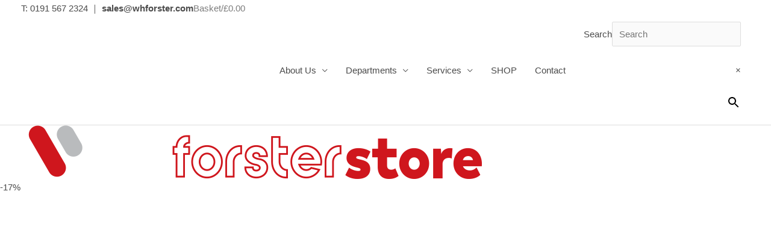

--- FILE ---
content_type: text/html; charset=UTF-8
request_url: https://www.whforster.co.uk/product/replacement-straight-tube-display-2-4m-x-1m/
body_size: 17566
content:
<!DOCTYPE html><html lang="en-GB"><head><meta charset="UTF-8"><meta name="viewport" content="width=device-width, initial-scale=1"><link rel="profile" href="https://gmpg.org/xfn/11"><meta name='robots' content='index, follow, max-image-preview:large, max-snippet:-1, max-video-preview:-1' /><title>WH Forster Replacement Straight Tube Display (2.4M x 1M) - WH Forster Printers</title><meta name="description" content="Custom Printed Flags - Experts in Flag printing we offer bespoke flag solutions to meet your requirements. Printed using dye sublimation for deep rich colours up to 3.1m wide and finished to exact requirements." /><link rel="canonical" href="https://www.whforster.co.uk/product/replacement-straight-tube-display-2-4m-x-1m/" /><meta property="og:locale" content="en_GB" /><meta property="og:type" content="article" /><meta property="og:title" content="Replacement Straight Tube Display (2.4M x 1M)" /><meta property="og:description" content="Custom Printed Flags - Experts in Flag printing we offer bespoke flag solutions to meet your requirements. Printed using dye sublimation for deep rich colours up to 3.1m wide and finished to exact requirements." /><meta property="og:url" content="https://www.whforster.co.uk/product/replacement-straight-tube-display-2-4m-x-1m/" /><meta property="og:site_name" content="WH Forster Printers" /><meta property="article:publisher" content="https://www.facebook.com/whforsterprinters" /><meta property="article:modified_time" content="2022-06-16T00:22:37+00:00" /><meta property="og:image" content="https://www.whforster.co.uk/wp-content/uploads/2022/06/FABRIC-SOCK-1.jpg" /><meta property="og:image:width" content="1000" /><meta property="og:image:height" content="750" /><meta property="og:image:type" content="image/jpeg" /><meta name="twitter:card" content="summary_large_image" /><meta name="twitter:label1" content="Estimated reading time" /><meta name="twitter:data1" content="1 minute" /> <script type="application/ld+json" class="yoast-schema-graph">{"@context":"https://schema.org","@graph":[{"@type":"WebPage","@id":"https://www.whforster.co.uk/product/replacement-straight-tube-display-2-4m-x-1m/","url":"https://www.whforster.co.uk/product/replacement-straight-tube-display-2-4m-x-1m/","name":"WH Forster Replacement Straight Tube Display (2.4M x 1M) - WH Forster Printers","isPartOf":{"@id":"https://www.whforster.co.uk/#website"},"primaryImageOfPage":{"@id":"https://www.whforster.co.uk/product/replacement-straight-tube-display-2-4m-x-1m/#primaryimage"},"image":{"@id":"https://www.whforster.co.uk/product/replacement-straight-tube-display-2-4m-x-1m/#primaryimage"},"thumbnailUrl":"https://www.whforster.co.uk/wp-content/uploads/2022/06/FABRIC-SOCK-1.jpg","datePublished":"2022-06-12T10:20:57+00:00","dateModified":"2022-06-16T00:22:37+00:00","description":"Custom Printed Flags - Experts in Flag printing we offer bespoke flag solutions to meet your requirements. Printed using dye sublimation for deep rich colours up to 3.1m wide and finished to exact requirements.","breadcrumb":{"@id":"https://www.whforster.co.uk/product/replacement-straight-tube-display-2-4m-x-1m/#breadcrumb"},"inLanguage":"en-GB","potentialAction":[{"@type":"ReadAction","target":["https://www.whforster.co.uk/product/replacement-straight-tube-display-2-4m-x-1m/"]}]},{"@type":"ImageObject","inLanguage":"en-GB","@id":"https://www.whforster.co.uk/product/replacement-straight-tube-display-2-4m-x-1m/#primaryimage","url":"https://www.whforster.co.uk/wp-content/uploads/2022/06/FABRIC-SOCK-1.jpg","contentUrl":"https://www.whforster.co.uk/wp-content/uploads/2022/06/FABRIC-SOCK-1.jpg","width":1000,"height":750,"caption":"FABRIC SOCK 1"},{"@type":"BreadcrumbList","@id":"https://www.whforster.co.uk/product/replacement-straight-tube-display-2-4m-x-1m/#breadcrumb","itemListElement":[{"@type":"ListItem","position":1,"name":"Home","item":"https://www.whforster.co.uk/"},{"@type":"ListItem","position":2,"name":"Shop","item":"https://www.whforster.co.uk/shop/"},{"@type":"ListItem","position":3,"name":"Replacement Straight Tube Display (2.4M x 1M)"}]},{"@type":"WebSite","@id":"https://www.whforster.co.uk/#website","url":"https://www.whforster.co.uk/","name":"WH Forster Printers","description":"Large format - Textile - Exhibition - Litho Printing  - Sunderland","publisher":{"@id":"https://www.whforster.co.uk/#organization"},"potentialAction":[{"@type":"SearchAction","target":{"@type":"EntryPoint","urlTemplate":"https://www.whforster.co.uk/?s={search_term_string}"},"query-input":{"@type":"PropertyValueSpecification","valueRequired":true,"valueName":"search_term_string"}}],"inLanguage":"en-GB"},{"@type":"Organization","@id":"https://www.whforster.co.uk/#organization","name":"WH Forster Printers","url":"https://www.whforster.co.uk/","logo":{"@type":"ImageObject","inLanguage":"en-GB","@id":"https://www.whforster.co.uk/#/schema/logo/image/","url":"https://www.whforster.co.uk/wp-content/uploads/2019/10/WHF-100.png","contentUrl":"https://www.whforster.co.uk/wp-content/uploads/2019/10/WHF-100.png","width":646,"height":461,"caption":"WH Forster Printers"},"image":{"@id":"https://www.whforster.co.uk/#/schema/logo/image/"},"sameAs":["https://www.facebook.com/whforsterprinters","https://www.instagram.com/w.h.forsterprinters/"]}]}</script> <link rel='dns-prefetch' href='//fonts.googleapis.com' /><link href='https://fonts.gstatic.com' crossorigin rel='preconnect' /><link rel="alternate" type="application/rss+xml" title="WH Forster Printers &raquo; Feed" href="https://www.whforster.co.uk/feed/" /><link rel="alternate" type="application/rss+xml" title="WH Forster Printers &raquo; Comments Feed" href="https://www.whforster.co.uk/comments/feed/" /><link rel="alternate" type="application/rss+xml" title="WH Forster Printers &raquo; Replacement Straight Tube Display (2.4M x 1M) Comments Feed" href="https://www.whforster.co.uk/product/replacement-straight-tube-display-2-4m-x-1m/feed/" /><link data-optimized="2" rel="stylesheet" href="https://www.whforster.co.uk/wp-content/litespeed/css/d41d8cd98f00b204e9800998ecf8427e.css?ver=2c392" /><!--[if IE]> <script src="https://www.whforster.co.uk/wp-content/themes/astra/assets/js/minified/flexibility.min.js" id="astra-flexibility-js"></script> <script id="astra-flexibility-js-after">flexibility(document.documentElement);</script> <![endif]--> <script src="https://www.whforster.co.uk/wp-includes/js/jquery/jquery.min.js" id="jquery-core-js"></script> <link rel="https://api.w.org/" href="https://www.whforster.co.uk/wp-json/" /><link rel="alternate" title="JSON" type="application/json" href="https://www.whforster.co.uk/wp-json/wp/v2/product/5366" /><link rel="EditURI" type="application/rsd+xml" title="RSD" href="https://www.whforster.co.uk/xmlrpc.php?rsd" /><meta name="generator" content="WordPress 6.8.3" /><meta name="generator" content="WooCommerce 10.4.3" /><link rel='shortlink' href='https://www.whforster.co.uk/?p=5366' /><link rel="alternate" title="oEmbed (JSON)" type="application/json+oembed" href="https://www.whforster.co.uk/wp-json/oembed/1.0/embed?url=https%3A%2F%2Fwww.whforster.co.uk%2Fproduct%2Freplacement-straight-tube-display-2-4m-x-1m%2F" /><link rel="alternate" title="oEmbed (XML)" type="text/xml+oembed" href="https://www.whforster.co.uk/wp-json/oembed/1.0/embed?url=https%3A%2F%2Fwww.whforster.co.uk%2Fproduct%2Freplacement-straight-tube-display-2-4m-x-1m%2F&#038;format=xml" />
 <script src="[data-uri]" defer></script> <noscript><style>.woocommerce-product-gallery{ opacity: 1 !important; }</style></noscript><link rel="icon" href="https://www.whforster.co.uk/wp-content/uploads/2020/06/cropped-wh-web-32x32.jpg" sizes="32x32" /><link rel="icon" href="https://www.whforster.co.uk/wp-content/uploads/2020/06/cropped-wh-web-192x192.jpg" sizes="192x192" /><link rel="apple-touch-icon" href="https://www.whforster.co.uk/wp-content/uploads/2020/06/cropped-wh-web-180x180.jpg" /><meta name="msapplication-TileImage" content="https://www.whforster.co.uk/wp-content/uploads/2020/06/cropped-wh-web-270x270.jpg" /></head><body  class="wp-singular product-template-default single single-product postid-5366 wp-custom-logo wp-theme-astra theme-astra fl-builder-2-10-0-5 fl-themer-1-5-1 fl-no-js woocommerce woocommerce-page woocommerce-no-js fl-theme-builder-singular fl-theme-builder-singular-replacement-straight-tube-display-frame-2-4m-x-1m ast-desktop ast-page-builder-template ast-no-sidebar astra-4.6.12 ast-header-custom-item-inside ast-full-width-primary-header ast-blog-single-style-1 ast-custom-post-type ast-single-post ast-mobile-inherit-site-logo ast-inherit-site-logo-transparent ast-above-mobile-menu-align-stack ast-default-menu-enable ast-default-above-menu-enable ast-default-below-menu-enable above-header-nav-padding-support ast-full-width-layout ast-full-width-header ast-sticky-header-shrink ast-inherit-site-logo-sticky rel-up-columns-4 tablet-rel-up-columns-3 mobile-rel-up-columns-2 ast-normal-title-enabled astra-addon-4.12.1"><a
class="skip-link screen-reader-text"
href="#content"
role="link"
title="Skip to content">
Skip to content</a><div
class="hfeed site" id="page"><header
class="site-header header-main-layout-1 ast-primary-menu-enabled ast-logo-title-inline ast-hide-custom-menu-mobile ast-menu-toggle-icon ast-mobile-header-inline ast-above-header-enabled ast-above-header-section-separated ast-above-header-mobile-stack ast-below-header-mobile-stack" id="masthead" itemtype="https://schema.org/WPHeader" itemscope="itemscope" itemid="#masthead"		><div class="ast-above-header-wrap ast-above-header-1" ><div class="ast-above-header"><div class="ast-container"><div class="ast-flex ast-above-header-section-wrap"><div class="ast-above-header-section ast-above-header-section-1 ast-flex ast-justify-content-flex-start text-html-above-header" ><div class="above-header-user-select user-select"><div class="ast-custom-html">T: 0191 567 2324 ｜ <b>sales@whforster.com</b></div></div></div><div class="ast-above-header-section ast-above-header-section-2 ast-flex ast-justify-content-flex-end woocommerce-above-header" ><div class="ast-site-header-cart ast-menu-cart-with-border  ast-menu-cart-fill ast-menu-cart-has-color"><div class="ast-site-header-cart-li ">
<a href="https://www.whforster.co.uk/basket/" class="cart-container ast-cart-desktop-position- ast-cart-mobile-position- ast-cart-tablet-position-" aria-label="View Shopping Cart, empty"><div class="ast-addon-cart-wrap ast-desktop-cart-position- ast-cart-mobile-position- ast-cart-tablet-position- ">
<span class="ast-woo-header-cart-info-wrap">
Basket/<span class="ast-woo-header-cart-total"><span class="woocommerce-Price-amount amount"><bdi><span class="woocommerce-Price-currencySymbol">&pound;</span>0.00</bdi></span></span>
</span>
<i class="astra-icon ast-icon-shopping-cart "
data-cart-total="0"
></i></div>			</a></div><div class="ast-site-header-cart-data"><div class="widget woocommerce widget_shopping_cart"><div class="widget_shopping_cart_content"></div></div></div></div></div></div></div></div></div><div class="main-header-bar-wrap"><div class="main-header-bar"><div class="ast-container"><div class="ast-flex main-header-container"><div class="site-branding"><div
class="ast-site-identity" itemtype="https://schema.org/Organization" itemscope="itemscope"			>
<span class="site-logo-img"><a href="https://www.whforster.co.uk/" class="custom-logo-link" rel="home"><img data-lazyloaded="1" src="[data-uri]" width="229" height="49" data-src="https://www.whforster.co.uk/wp-content/uploads/2019/11/whf-enviro-logo-229x49.png" class="custom-logo" alt="whf enviro logo" decoding="async" data-srcset="https://www.whforster.co.uk/wp-content/uploads/2019/11/whf-enviro-logo-229x49.png 229w, https://www.whforster.co.uk/wp-content/uploads/2019/11/whf-enviro-logo-300x65.png 300w, https://www.whforster.co.uk/wp-content/uploads/2019/11/whf-enviro-logo.png 500w" data-sizes="(max-width: 229px) 100vw, 229px" /><noscript><img width="229" height="49" src="https://www.whforster.co.uk/wp-content/uploads/2019/11/whf-enviro-logo-229x49.png" class="custom-logo" alt="whf enviro logo" decoding="async" srcset="https://www.whforster.co.uk/wp-content/uploads/2019/11/whf-enviro-logo-229x49.png 229w, https://www.whforster.co.uk/wp-content/uploads/2019/11/whf-enviro-logo-300x65.png 300w, https://www.whforster.co.uk/wp-content/uploads/2019/11/whf-enviro-logo.png 500w" sizes="(max-width: 229px) 100vw, 229px" /></noscript></a></span></div></div><div class="ast-mobile-menu-buttons"><div class="ast-button-wrap">
<button type="button" class="menu-toggle main-header-menu-toggle  ast-mobile-menu-buttons-minimal "  aria-controls='primary-menu' aria-expanded='false'>
<span class="screen-reader-text">Main Menu</span>
<span class="ast-icon icon-menu-bars"><span class="menu-toggle-icon"></span></span>							</button></div></div><div class="ast-main-header-bar-alignment"><div class="main-header-bar-navigation"><nav class="site-navigation ast-flex-grow-1 navigation-accessibility" id="primary-site-navigation" aria-label="Site Navigation" itemtype="https://schema.org/SiteNavigationElement" itemscope="itemscope"><div class="main-navigation"><ul id="primary-menu" class="main-header-menu ast-menu-shadow ast-nav-menu ast-flex ast-justify-content-flex-end  submenu-with-border ast-mega-menu-enabled"><li id="menu-item-33" class="menu-item menu-item-type-post_type menu-item-object-page menu-item-has-children menu-item-33"><a href="https://www.whforster.co.uk/about-us/" class="menu-link"><span class="ast-icon icon-arrow"></span><span class="menu-text">About Us</span><span class="sub-arrow"></span></a><button class="ast-menu-toggle" aria-expanded="false"><span class="screen-reader-text">Menu Toggle</span><span class="ast-icon icon-arrow"></span></button><ul class="sub-menu"><li id="menu-item-1691" class="menu-item menu-item-type-post_type menu-item-object-page menu-item-1691"><a href="https://www.whforster.co.uk/green-policy/" class="menu-link"><span class="ast-icon icon-arrow"></span><span class="menu-text">Green Policy</span></a></li><li id="menu-item-2815" class="menu-item menu-item-type-post_type menu-item-object-page menu-item-2815"><a href="https://www.whforster.co.uk/uploader/" class="menu-link"><span class="ast-icon icon-arrow"></span><span class="menu-text">Upload Portal</span></a></li></ul></li><li id="menu-item-1588" class="menu-item menu-item-type-custom menu-item-object-custom menu-item-has-children menu-item-1588"><a href="#" class="menu-link"><span class="ast-icon icon-arrow"></span><span class="menu-text">Departments</span><span class="sub-arrow"></span></a><button class="ast-menu-toggle" aria-expanded="false"><span class="screen-reader-text">Menu Toggle</span><span class="ast-icon icon-arrow"></span></button><ul class="sub-menu"><li id="menu-item-1600" class="menu-item menu-item-type-post_type menu-item-object-page menu-item-1600"><a href="https://www.whforster.co.uk/large-format-uk/" class="menu-link"><span class="ast-icon icon-arrow"></span><span class="menu-text">Large Format UK</span></a></li></ul></li><li id="menu-item-966" class="menu-item menu-item-type-custom menu-item-object-custom menu-item-has-children menu-item-966"><a href="#" class="menu-link"><span class="ast-icon icon-arrow"></span><span class="menu-text">Services</span><span class="sub-arrow"></span></a><button class="ast-menu-toggle" aria-expanded="false"><span class="screen-reader-text">Menu Toggle</span><span class="ast-icon icon-arrow"></span></button><ul class="sub-menu"><li id="menu-item-1584" class="menu-item menu-item-type-post_type menu-item-object-page menu-item-1584"><a href="https://www.whforster.co.uk/digital-printing/" class="menu-link"><span class="ast-icon icon-arrow"></span><span class="menu-text">Digital Printing</span></a></li><li id="menu-item-1589" class="menu-item menu-item-type-post_type menu-item-object-page menu-item-1589"><a href="https://www.whforster.co.uk/large-format-digital-printing/" class="menu-link"><span class="ast-icon icon-arrow"></span><span class="menu-text">Large Format Printing</span></a></li><li id="menu-item-965" class="menu-item menu-item-type-post_type menu-item-object-page menu-item-965"><a href="https://www.whforster.co.uk/litho-printing/" class="menu-link"><span class="ast-icon icon-arrow"></span><span class="menu-text">Litho Printing</span></a></li><li id="menu-item-2077" class="menu-item menu-item-type-post_type menu-item-object-page menu-item-2077"><a href="https://www.whforster.co.uk/print-finishing/" class="menu-link"><span class="ast-icon icon-arrow"></span><span class="menu-text">Print Finishing</span></a></li><li id="menu-item-1552" class="menu-item menu-item-type-post_type menu-item-object-page menu-item-1552"><a href="https://www.whforster.co.uk/textile-printing/" class="menu-link"><span class="ast-icon icon-arrow"></span><span class="menu-text">Textile Printing</span></a></li><li id="menu-item-5879" class="menu-item menu-item-type-post_type menu-item-object-page menu-item-5879"><a href="https://www.whforster.co.uk/heras-fence-covers/" class="menu-link"><span class="ast-icon icon-arrow"></span><span class="menu-text">Heras Fence Covers</span></a></li><li id="menu-item-1592" class="menu-item menu-item-type-post_type menu-item-object-page menu-item-1592"><a href="https://www.whforster.co.uk/screen-printing/" class="menu-link"><span class="ast-icon icon-arrow"></span><span class="menu-text">Screen Printing</span></a></li><li id="menu-item-2289" class="menu-item menu-item-type-custom menu-item-object-custom menu-item-has-children menu-item-2289"><a href="#" class="menu-link"><span class="ast-icon icon-arrow"></span><span class="menu-text">Social Distance</span><span class="astra-mm-highlight-label">SIGNAGE</span></a><button class="ast-menu-toggle" aria-expanded="false"><span class="screen-reader-text">Menu Toggle</span><span class="ast-icon icon-arrow"></span></button><ul class="sub-menu"><li id="menu-item-2287" class="menu-item menu-item-type-post_type menu-item-object-page menu-item-2287"><a href="https://www.whforster.co.uk/social-distance-signage/" class="menu-link"><span class="ast-icon icon-arrow"></span><span class="menu-text">Business Signage</span></a></li><li id="menu-item-2288" class="menu-item menu-item-type-post_type menu-item-object-page menu-item-2288"><a href="https://www.whforster.co.uk/social-distancing-signage-education/" class="menu-link"><span class="ast-icon icon-arrow"></span><span class="menu-text">Education Signage</span></a></li></ul></li></ul></li><li id="menu-item-5637" class="menu-item menu-item-type-post_type menu-item-object-page current_page_parent menu-item-5637"><a href="https://www.whforster.co.uk/shop/" class="menu-link"><span class="ast-icon icon-arrow"></span><span class="menu-text">SHOP</span><span class="sub-arrow"></span></a></li><li id="menu-item-37" class="menu-item menu-item-type-post_type menu-item-object-page menu-item-37"><a href="https://www.whforster.co.uk/contact/" class="menu-link"><span class="ast-icon icon-arrow"></span><span class="menu-text">Contact</span><span class="sub-arrow"></span></a></li><li class="ast-masthead-custom-menu-items text-html-custom-menu-item"><div class="ast-custom-html"><div class="aws-container" data-url="/?wc-ajax=aws_action" data-siteurl="https://www.whforster.co.uk" data-lang="" data-show-loader="true" data-show-more="true" data-show-page="true" data-ajax-search="true" data-show-clear="true" data-mobile-screen="false" data-use-analytics="true" data-min-chars="1" data-buttons-order="3" data-timeout="300" data-is-mobile="false" data-page-id="5366" data-tax="" ><form class="aws-search-form" action="https://www.whforster.co.uk/" method="get" role="search" ><div class="aws-wrapper"><label class="aws-search-label" for="6971de24912e7">Search</label><input type="search" name="s" id="6971de24912e7" value="" class="aws-search-field" placeholder="Search" autocomplete="off" /><input type="hidden" name="post_type" value="product"><input type="hidden" name="type_aws" value="true"><div class="aws-search-clear"><span>×</span></div><div class="aws-loader"></div></div><div class="aws-search-btn aws-form-btn"><span class="aws-search-btn_icon"><svg focusable="false" xmlns="http://www.w3.org/2000/svg" viewBox="0 0 24 24" width="24px"><path d="M15.5 14h-.79l-.28-.27C15.41 12.59 16 11.11 16 9.5 16 5.91 13.09 3 9.5 3S3 5.91 3 9.5 5.91 16 9.5 16c1.61 0 3.09-.59 4.23-1.57l.27.28v.79l5 4.99L20.49 19l-4.99-5zm-6 0C7.01 14 5 11.99 5 9.5S7.01 5 9.5 5 14 7.01 14 9.5 11.99 14 9.5 14z"></path></svg></span></div></form></div></div></li></ul></div></nav></div></div></div></div></div></div></header><div id="content" class="site-content"><div class="ast-container"><div class="woocommerce-notices-wrapper"></div><div id="primary" class="content-area primary"><div class="fl-builder-content fl-builder-content-5371 fl-builder-global-templates-locked ast-article-single ast-woo-product-no-review desktop-align-center tablet-align-center mobile-align-center ast-product-gallery-layout-horizontal ast-product-tabs-layout-vertical product type-product post-5366 status-publish first instock product_cat-textile-printing product_cat-whforster-products product_tag-printed-graphics product_tag-replacement-straight-tube-display product_tag-straight-tube-display has-post-thumbnail sale taxable shipping-taxable purchasable product-type-simple" data-post-id="5371"><div class="fl-row fl-row-full-width fl-row-bg-photo fl-node-7gk2mr18i3hp fl-row-default-height fl-row-align-center" data-node="7gk2mr18i3hp"><div class="fl-row-content-wrap"><div class="uabb-row-separator uabb-top-row-separator" ></div><div class="fl-row-content fl-row-fixed-width fl-node-content"><div class="fl-col-group fl-node-qm69v0cbautr" data-node="qm69v0cbautr"><div class="fl-col fl-node-4pbau83yt9js fl-col-bg-color fl-col-has-cols" data-node="4pbau83yt9js"><div class="fl-col-content fl-node-content"><div class="fl-col-group fl-node-jwbikphx36d9 fl-col-group-nested" data-node="jwbikphx36d9"><div class="fl-col fl-node-9prhcqlb4nyt fl-col-bg-color" data-node="9prhcqlb4nyt"><div class="fl-col-content fl-node-content"><div class="fl-module fl-module-photo fl-node-cjgson3f01xv" data-node="cjgson3f01xv"><div class="fl-module-content fl-node-content"><div role="figure" class="fl-photo fl-photo-align-center" itemscope itemtype="https://schema.org/ImageObject"><div class="fl-photo-content fl-photo-img-png">
<img data-lazyloaded="1" src="[data-uri]" decoding="async" class="fl-photo-img wp-image-2637 size-full" data-src="https://www.whforster.co.uk/wp-content/uploads/2020/07/whforsterstore.png" alt="whforsterstore" height="89" width="800" title="whforsterstore"  itemprop="image" data-srcset="https://www.whforster.co.uk/wp-content/uploads/2020/07/whforsterstore.png 800w, https://www.whforster.co.uk/wp-content/uploads/2020/07/whforsterstore-600x67.png 600w, https://www.whforster.co.uk/wp-content/uploads/2020/07/whforsterstore-300x33.png 300w, https://www.whforster.co.uk/wp-content/uploads/2020/07/whforsterstore-768x85.png 768w" data-sizes="(max-width: 800px) 100vw, 800px" /><noscript><img decoding="async" class="fl-photo-img wp-image-2637 size-full" src="https://www.whforster.co.uk/wp-content/uploads/2020/07/whforsterstore.png" alt="whforsterstore" height="89" width="800" title="whforsterstore"  itemprop="image" srcset="https://www.whforster.co.uk/wp-content/uploads/2020/07/whforsterstore.png 800w, https://www.whforster.co.uk/wp-content/uploads/2020/07/whforsterstore-600x67.png 600w, https://www.whforster.co.uk/wp-content/uploads/2020/07/whforsterstore-300x33.png 300w, https://www.whforster.co.uk/wp-content/uploads/2020/07/whforsterstore-768x85.png 768w" sizes="(max-width: 800px) 100vw, 800px" /></noscript></div></div></div></div></div></div></div></div></div></div></div></div></div><div class="fl-row fl-row-full-width fl-row-bg-none fl-node-gykx4h28u56j fl-row-default-height fl-row-align-center" data-node="gykx4h28u56j"><div class="fl-row-content-wrap"><div class="uabb-row-separator uabb-top-row-separator" ></div><div class="fl-row-content fl-row-fixed-width fl-node-content"><div class="fl-col-group fl-node-kjuds6faz2my" data-node="kjuds6faz2my"><div class="fl-col fl-node-nku1l0fh69te fl-col-bg-color fl-col-has-cols" data-node="nku1l0fh69te"><div class="fl-col-content fl-node-content"><div class="fl-col-group fl-node-mxjh4dt7p02v fl-col-group-nested" data-node="mxjh4dt7p02v"><div class="fl-col fl-node-8pezid5avt1r fl-col-bg-color fl-col-small" data-node="8pezid5avt1r"><div class="fl-col-content fl-node-content"><div class="fl-module fl-module-fl-woo-product-images fl-node-c5ybao6ujrhd" data-node="c5ybao6ujrhd"><div class="fl-module-content fl-node-content">
<span  class="onsale circle" data-sale="[]" data-notification="sale-percentage" data-sale-per-text="-[value]%">-17%</span><div class="woocommerce-product-gallery woocommerce-product-gallery--with-images woocommerce-product-gallery--columns-4 images" data-columns="4" style="opacity: 0; transition: opacity .25s ease-in-out;"><div class="woocommerce-product-gallery__wrapper"><div data-thumb="https://www.whforster.co.uk/wp-content/uploads/2022/06/FABRIC-SOCK-1-100x100.jpg" data-thumb-alt="FABRIC SOCK 1" data-thumb-srcset="https://www.whforster.co.uk/wp-content/uploads/2022/06/FABRIC-SOCK-1-100x100.jpg 100w, https://www.whforster.co.uk/wp-content/uploads/2022/06/FABRIC-SOCK-1-150x150.jpg 150w, https://www.whforster.co.uk/wp-content/uploads/2022/06/FABRIC-SOCK-1-300x300.jpg 300w"  data-thumb-sizes="(max-width: 100px) 100vw, 100px" class="woocommerce-product-gallery__image"><a href="https://www.whforster.co.uk/wp-content/uploads/2022/06/FABRIC-SOCK-1.jpg"><img width="600" height="450" src="https://www.whforster.co.uk/wp-content/uploads/2022/06/FABRIC-SOCK-1-600x450.jpg" class="wp-post-image" alt="FABRIC SOCK 1" data-caption="FABRIC SOCK 1" data-src="https://www.whforster.co.uk/wp-content/uploads/2022/06/FABRIC-SOCK-1.jpg" data-large_image="https://www.whforster.co.uk/wp-content/uploads/2022/06/FABRIC-SOCK-1.jpg" data-large_image_width="1000" data-large_image_height="750" decoding="async" srcset="https://www.whforster.co.uk/wp-content/uploads/2022/06/FABRIC-SOCK-1-600x450.jpg 600w, https://www.whforster.co.uk/wp-content/uploads/2022/06/FABRIC-SOCK-1-300x225.jpg 300w, https://www.whforster.co.uk/wp-content/uploads/2022/06/FABRIC-SOCK-1-768x576.jpg 768w, https://www.whforster.co.uk/wp-content/uploads/2022/06/FABRIC-SOCK-1.jpg 1000w" sizes="(max-width: 600px) 100vw, 600px" /></a></div><div data-thumb="https://www.whforster.co.uk/wp-content/uploads/2022/06/FABRIC-WALL-8-1-100x100.jpg" data-thumb-alt="FABRIC WALL 8 1" data-thumb-srcset="https://www.whforster.co.uk/wp-content/uploads/2022/06/FABRIC-WALL-8-1-100x100.jpg 100w, https://www.whforster.co.uk/wp-content/uploads/2022/06/FABRIC-WALL-8-1-150x150.jpg 150w, https://www.whforster.co.uk/wp-content/uploads/2022/06/FABRIC-WALL-8-1-300x300.jpg 300w"  data-thumb-sizes="(max-width: 100px) 100vw, 100px" class="woocommerce-product-gallery__image"><a href="https://www.whforster.co.uk/wp-content/uploads/2022/06/FABRIC-WALL-8-1.jpg"><img width="600" height="450" src="https://www.whforster.co.uk/wp-content/uploads/2022/06/FABRIC-WALL-8-1-600x450.jpg" class="" alt="FABRIC WALL 8 1" data-caption="FABRIC WALL 8 1" data-src="https://www.whforster.co.uk/wp-content/uploads/2022/06/FABRIC-WALL-8-1.jpg" data-large_image="https://www.whforster.co.uk/wp-content/uploads/2022/06/FABRIC-WALL-8-1.jpg" data-large_image_width="1000" data-large_image_height="750" decoding="async" srcset="https://www.whforster.co.uk/wp-content/uploads/2022/06/FABRIC-WALL-8-1-600x450.jpg 600w, https://www.whforster.co.uk/wp-content/uploads/2022/06/FABRIC-WALL-8-1-300x225.jpg 300w, https://www.whforster.co.uk/wp-content/uploads/2022/06/FABRIC-WALL-8-1-768x576.jpg 768w, https://www.whforster.co.uk/wp-content/uploads/2022/06/FABRIC-WALL-8-1.jpg 1000w" sizes="(max-width: 600px) 100vw, 600px" /></a></div><div data-thumb="https://www.whforster.co.uk/wp-content/uploads/2022/06/FABRIC-SOCK-1-100x100.jpg" data-thumb-alt="FABRIC SOCK 1" data-thumb-srcset="https://www.whforster.co.uk/wp-content/uploads/2022/06/FABRIC-SOCK-1-100x100.jpg 100w, https://www.whforster.co.uk/wp-content/uploads/2022/06/FABRIC-SOCK-1-150x150.jpg 150w, https://www.whforster.co.uk/wp-content/uploads/2022/06/FABRIC-SOCK-1-300x300.jpg 300w"  data-thumb-sizes="(max-width: 100px) 100vw, 100px" class="woocommerce-product-gallery__image"><a href="https://www.whforster.co.uk/wp-content/uploads/2022/06/FABRIC-SOCK-1.jpg"><img width="600" height="450" src="https://www.whforster.co.uk/wp-content/uploads/2022/06/FABRIC-SOCK-1-600x450.jpg" class="" alt="FABRIC SOCK 1" data-caption="FABRIC SOCK 1" data-src="https://www.whforster.co.uk/wp-content/uploads/2022/06/FABRIC-SOCK-1.jpg" data-large_image="https://www.whforster.co.uk/wp-content/uploads/2022/06/FABRIC-SOCK-1.jpg" data-large_image_width="1000" data-large_image_height="750" decoding="async" srcset="https://www.whforster.co.uk/wp-content/uploads/2022/06/FABRIC-SOCK-1-600x450.jpg 600w, https://www.whforster.co.uk/wp-content/uploads/2022/06/FABRIC-SOCK-1-300x225.jpg 300w, https://www.whforster.co.uk/wp-content/uploads/2022/06/FABRIC-SOCK-1-768x576.jpg 768w, https://www.whforster.co.uk/wp-content/uploads/2022/06/FABRIC-SOCK-1.jpg 1000w" sizes="(max-width: 600px) 100vw, 600px" /></a></div><div data-thumb="https://www.whforster.co.uk/wp-content/uploads/2022/06/FABRIC-WALL-01-1-100x100.jpg" data-thumb-alt="FABRIC WALL 01 1" data-thumb-srcset="https://www.whforster.co.uk/wp-content/uploads/2022/06/FABRIC-WALL-01-1-100x100.jpg 100w, https://www.whforster.co.uk/wp-content/uploads/2022/06/FABRIC-WALL-01-1-150x150.jpg 150w, https://www.whforster.co.uk/wp-content/uploads/2022/06/FABRIC-WALL-01-1-300x300.jpg 300w"  data-thumb-sizes="(max-width: 100px) 100vw, 100px" class="woocommerce-product-gallery__image"><a href="https://www.whforster.co.uk/wp-content/uploads/2022/06/FABRIC-WALL-01-1.jpg"><img width="600" height="450" src="https://www.whforster.co.uk/wp-content/uploads/2022/06/FABRIC-WALL-01-1-600x450.jpg" class="" alt="FABRIC WALL 01 1" data-caption="FABRIC WALL 01 1" data-src="https://www.whforster.co.uk/wp-content/uploads/2022/06/FABRIC-WALL-01-1.jpg" data-large_image="https://www.whforster.co.uk/wp-content/uploads/2022/06/FABRIC-WALL-01-1.jpg" data-large_image_width="1000" data-large_image_height="750" decoding="async" srcset="https://www.whforster.co.uk/wp-content/uploads/2022/06/FABRIC-WALL-01-1-600x450.jpg 600w, https://www.whforster.co.uk/wp-content/uploads/2022/06/FABRIC-WALL-01-1-300x225.jpg 300w, https://www.whforster.co.uk/wp-content/uploads/2022/06/FABRIC-WALL-01-1-768x576.jpg 768w, https://www.whforster.co.uk/wp-content/uploads/2022/06/FABRIC-WALL-01-1.jpg 1000w" sizes="(max-width: 600px) 100vw, 600px" /></a></div></div></div></div></div></div></div><div class="fl-col fl-node-127ikcasbg9p fl-col-bg-color fl-col-small" data-node="127ikcasbg9p"><div class="fl-col-content fl-node-content"><div class="fl-module fl-module-heading fl-node-ps5vu1obhzm0" data-node="ps5vu1obhzm0"><div class="fl-module-content fl-node-content"><h2 class="fl-heading">
<span class="fl-heading-text">Replacement Straight Tube Display Frame (2.4M x 1M)</span></h2></div></div><div class="fl-module fl-module-separator fl-node-2wmx5lvbrhnp" data-node="2wmx5lvbrhnp"><div class="fl-module-content fl-node-content"><div class="fl-separator"></div></div></div><div class="fl-module fl-module-rich-text fl-node-m93zyw0qljxo" data-node="m93zyw0qljxo"><div class="fl-module-content fl-node-content"><div class="fl-rich-text"><p><strong>“A simple yet elegant straight wall fabric display zipped tight to look great” </strong></p><p>Our most popular high impact fabric tube display.Available in multiple sizes, with max height of 2.28m. Taught display graphic for a sharp image, and rounded poles. Double sided as standard.The graphic material slides easily onto the frame, stretching out any creases and providing a stylish look and</p></div></div></div><div class="fl-module fl-module-fl-woo-product-price fl-node-u762notrqdjw" data-node="u762notrqdjw"><div class="fl-module-content fl-node-content"><p class="price"><del aria-hidden="true"><span class="woocommerce-Price-amount amount"><bdi><span class="woocommerce-Price-currencySymbol">&pound;</span>75.00</bdi></span></del> <span class="screen-reader-text">Original price was: &pound;75.00.</span><ins aria-hidden="true"><span class="woocommerce-Price-amount amount"><bdi><span class="woocommerce-Price-currencySymbol">&pound;</span>62.00</bdi></span></ins><span class="screen-reader-text">Current price is: &pound;62.00.</span> <small class="woocommerce-price-suffix">(Not Inc. VAT)</small></p></div></div><div class="fl-module fl-module-photo fl-node-zfyhi6joa390" data-node="zfyhi6joa390"><div class="fl-module-content fl-node-content"><div role="figure" class="fl-photo fl-photo-align-left" itemscope itemtype="https://schema.org/ImageObject"><div class="fl-photo-content fl-photo-img-png">
<img data-lazyloaded="1" src="[data-uri]" decoding="async" class="fl-photo-img wp-image-5463 size-full" data-src="https://www.whforster.co.uk/wp-content/uploads/2022/06/dpduk-logo-large-1.png" alt="dpduk logo large 1" height="288" width="1200" title="dpduk logo large 1"  itemprop="image" data-srcset="https://www.whforster.co.uk/wp-content/uploads/2022/06/dpduk-logo-large-1.png 1200w, https://www.whforster.co.uk/wp-content/uploads/2022/06/dpduk-logo-large-1-600x144.png 600w, https://www.whforster.co.uk/wp-content/uploads/2022/06/dpduk-logo-large-1-300x72.png 300w, https://www.whforster.co.uk/wp-content/uploads/2022/06/dpduk-logo-large-1-1024x246.png 1024w, https://www.whforster.co.uk/wp-content/uploads/2022/06/dpduk-logo-large-1-768x184.png 768w" data-sizes="(max-width: 1200px) 100vw, 1200px" /><noscript><img decoding="async" class="fl-photo-img wp-image-5463 size-full" src="https://www.whforster.co.uk/wp-content/uploads/2022/06/dpduk-logo-large-1.png" alt="dpduk logo large 1" height="288" width="1200" title="dpduk logo large 1"  itemprop="image" srcset="https://www.whforster.co.uk/wp-content/uploads/2022/06/dpduk-logo-large-1.png 1200w, https://www.whforster.co.uk/wp-content/uploads/2022/06/dpduk-logo-large-1-600x144.png 600w, https://www.whforster.co.uk/wp-content/uploads/2022/06/dpduk-logo-large-1-300x72.png 300w, https://www.whforster.co.uk/wp-content/uploads/2022/06/dpduk-logo-large-1-1024x246.png 1024w, https://www.whforster.co.uk/wp-content/uploads/2022/06/dpduk-logo-large-1-768x184.png 768w" sizes="(max-width: 1200px) 100vw, 1200px" /></noscript></div></div></div></div><div class="fl-module fl-module-separator fl-node-q7lygxf68hu5" data-node="q7lygxf68hu5"><div class="fl-module-content fl-node-content"><div class="fl-separator"></div></div></div><div class="fl-module fl-module-pp-table fl-node-1r9i6ynlvm7u" data-node="1r9i6ynlvm7u"><div class="fl-module-content fl-node-content"><div class="pp-table-wrap"><table class="pp-table-1r9i6ynlvm7u pp-table-content tablesaw"  data-tablesaw-minimap><thead><tr><th id="pp-table-col-1" class="pp-table-col" scope="col" data-tablesaw-sortable-col>					<span class="pp-table-header-inner">
<span class="pp-table-header-text">1-5</span>					</span></th><th id="pp-table-col-2" class="pp-table-col" scope="col" data-tablesaw-sortable-col>					<span class="pp-table-header-inner">
<span class="pp-table-header-text">5+</span>					</span></th><th id="pp-table-col-3" class="pp-table-col" scope="col" data-tablesaw-sortable-col>					<span class="pp-table-header-inner">
<span class="pp-table-header-text">20+</span>					</span></th></tr></thead><tbody><tr class="pp-table-row" data-row-index="1"><td>£62</td><td>£60</td><td>£58</td></tr></tbody></table></div></div></div><div class="fl-module fl-module-fl-woo-cart-button fl-node-fdoitekxvj81" data-node="fdoitekxvj81"><div class="fl-module-content fl-node-content"><p class="ast-stock-detail">
<span class="ast-stock-avail">Availability:</span>
<span class="stock in-stock">100 in stock (can be backordered)</span></p><form class="cart" action="https://www.whforster.co.uk/product/replacement-straight-tube-display-2-4m-x-1m/" method="post" enctype='multipart/form-data'><div class="quantity">
<label class="screen-reader-text" for="quantity_6971de24a6942">Replacement Straight Tube Display (2.4M x 1M) quantity</label>
<input
type="number"
id="quantity_6971de24a6942"
class="input-text qty text"
name="quantity"
value="1"
aria-label="Product quantity"
min="1"
max="1000"
step="1"
placeholder=""
inputmode="numeric"
autocomplete="off"
/></div><button type="submit" name="add-to-cart" value="5366" class="single_add_to_cart_button button alt">Add to basket</button></form><div id="wc-stripe-express-checkout-element" style="margin-top: 1em;clear:both;display:none;"></div>
<wc-order-attribution-inputs id="wc-stripe-express-checkout__order-attribution-inputs"></wc-order-attribution-inputs></div></div></div></div></div></div></div></div><div class="fl-col-group fl-node-vn36pmhjqox9" data-node="vn36pmhjqox9"><div class="fl-col fl-node-mrpz8bug20oa fl-col-bg-color" data-node="mrpz8bug20oa"><div class="fl-col-content fl-node-content"><div class="fl-module fl-module-fl-woo-product-meta fl-node-e6tib45xulzp" data-node="e6tib45xulzp"><div class="fl-module-content fl-node-content"><div class="product_meta">
<span class="sku_wrapper">SKU: <span class="sku">TW1-T001</span></span>
<span class="posted_in">Categories: <a href="https://www.whforster.co.uk/product-category/textile-printing/" rel="tag">Textile Printing</a>, <a href="https://www.whforster.co.uk/product-category/whforster-products/" rel="tag">WHForster-Products</a></span>
<span class="tagged_as">Tags: <a href="https://www.whforster.co.uk/product-tag/printed-graphics/" rel="tag">Printed Graphics</a>, <a href="https://www.whforster.co.uk/product-tag/replacement-straight-tube-display/" rel="tag">Replacement Straight Tube Display</a>, <a href="https://www.whforster.co.uk/product-tag/straight-tube-display/" rel="tag">Straight Tube Display</a></span></div></div></div><div class="fl-module fl-module-separator fl-node-9zlgejk8t6i3" data-node="9zlgejk8t6i3"><div class="fl-module-content fl-node-content"><div class="fl-separator"></div></div></div></div></div></div><div class="fl-col-group fl-node-xe9nyt8ic4fl" data-node="xe9nyt8ic4fl"><div class="fl-col fl-node-jdpmun51hlav fl-col-bg-color" data-node="jdpmun51hlav"><div class="fl-col-content fl-node-content"><div class="fl-module fl-module-fl-woo-product-description fl-node-mikj8dpt9qfv" data-node="mikj8dpt9qfv"><div class="fl-module-content fl-node-content"><div class="woocommerce-product-details__short-description"><h2 class="p1">Replacement Straight Tube Display</h2><p class="p1"><b><i>&#8220;A simple yet elegant straight wall fabric display zipped tight to look great &#8220;</i></b></p><p class="p1">Our most popular high impact fabric tube display.Available in multiple sizes, with max height of 2.28m. Taught display graphic for a sharp image, and rounded poles. Double sided as standard. The graphic material slides easily onto the frame, stretching out any creases and providing a stylish look and feel.</p><p class="p1">Durable and washable display option, that’s easy to store, assemble and disassemble. Frame comes with feet for stability, and the numbered poles mean it is easy to fit together –think flat pack style! Perfect high-impact display for exhibitions, promotional events and retail environments.Need help with your customers print requirements? Please contact our team today if you require print with your order and they will be able to process for you.</p></div></div></div><div class="fl-module fl-module-separator fl-node-6kv5zu7g48tf" data-node="6kv5zu7g48tf"><div class="fl-module-content fl-node-content"><div class="fl-separator"></div></div></div></div></div></div></div></div></div><div class="fl-row fl-row-full-width fl-row-bg-photo fl-node-xo95ni3ybmvl fl-row-default-height fl-row-align-center fl-row-bg-overlay" data-node="xo95ni3ybmvl"><div class="fl-row-content-wrap"><div class="uabb-row-separator uabb-top-row-separator" ></div><div class="fl-row-content fl-row-fixed-width fl-node-content"><div class="fl-col-group fl-node-gi3msnb4k986" data-node="gi3msnb4k986"><div class="fl-col fl-node-30nxgtpu5cl2 fl-col-bg-color fl-col-has-cols" data-node="30nxgtpu5cl2"><div class="fl-col-content fl-node-content"><div class="fl-col-group fl-node-kswcixuftj17 fl-col-group-nested" data-node="kswcixuftj17"><div class="fl-col fl-node-ixl7c436gm92 fl-col-bg-color fl-col-small" data-node="ixl7c436gm92"><div class="fl-col-content fl-node-content"><div class="fl-module fl-module-photo fl-node-875dfrxhywp6" data-node="875dfrxhywp6"><div class="fl-module-content fl-node-content"><div role="figure" class="fl-photo fl-photo-align-center" itemscope itemtype="https://schema.org/ImageObject"><div class="fl-photo-content fl-photo-img-png">
<img data-lazyloaded="1" src="[data-uri]" decoding="async" class="fl-photo-img wp-image-2588 size-full" data-src="https://www.whforster.co.uk/wp-content/uploads/2020/07/van3.png" alt="van3" height="150" width="150" title="van3"  itemprop="image" data-srcset="https://www.whforster.co.uk/wp-content/uploads/2020/07/van3.png 150w, https://www.whforster.co.uk/wp-content/uploads/2020/07/van3-100x100.png 100w" data-sizes="(max-width: 150px) 100vw, 150px" /><noscript><img decoding="async" class="fl-photo-img wp-image-2588 size-full" src="https://www.whforster.co.uk/wp-content/uploads/2020/07/van3.png" alt="van3" height="150" width="150" title="van3"  itemprop="image" srcset="https://www.whforster.co.uk/wp-content/uploads/2020/07/van3.png 150w, https://www.whforster.co.uk/wp-content/uploads/2020/07/van3-100x100.png 100w" sizes="(max-width: 150px) 100vw, 150px" /></noscript></div></div></div></div><div class="fl-module fl-module-rich-text fl-node-jl0g7fenst12" data-node="jl0g7fenst12"><div class="fl-module-content fl-node-content"><div class="fl-rich-text"><p><center><strong><span style="color: #ffffff; font-size: 20px;">NEXT DAY DELIVERY</span></strong><br />
<span style="color: #ffffff;">On some products</span></center></p></div></div></div></div></div><div class="fl-col fl-node-hgvstxf59zly fl-col-bg-color fl-col-small" data-node="hgvstxf59zly"><div class="fl-col-content fl-node-content"><div class="fl-module fl-module-photo fl-node-jh80a5tfc7xz" data-node="jh80a5tfc7xz"><div class="fl-module-content fl-node-content"><div role="figure" class="fl-photo fl-photo-align-center" itemscope itemtype="https://schema.org/ImageObject"><div class="fl-photo-content fl-photo-img-png">
<img data-lazyloaded="1" src="[data-uri]" decoding="async" class="fl-photo-img wp-image-2589 size-full" data-src="https://www.whforster.co.uk/wp-content/uploads/2020/07/distance.png" alt="distance" height="150" width="150" title="distance"  itemprop="image" data-srcset="https://www.whforster.co.uk/wp-content/uploads/2020/07/distance.png 150w, https://www.whforster.co.uk/wp-content/uploads/2020/07/distance-100x100.png 100w" data-sizes="(max-width: 150px) 100vw, 150px" /><noscript><img decoding="async" class="fl-photo-img wp-image-2589 size-full" src="https://www.whforster.co.uk/wp-content/uploads/2020/07/distance.png" alt="distance" height="150" width="150" title="distance"  itemprop="image" srcset="https://www.whforster.co.uk/wp-content/uploads/2020/07/distance.png 150w, https://www.whforster.co.uk/wp-content/uploads/2020/07/distance-100x100.png 100w" sizes="(max-width: 150px) 100vw, 150px" /></noscript></div></div></div></div><div class="fl-module fl-module-rich-text fl-node-6yknl307zjrv" data-node="6yknl307zjrv"><div class="fl-module-content fl-node-content"><div class="fl-rich-text"><p><center><strong><span style="color: #ffffff; font-size: 20px;">SOCIAL DISTANCE</span></strong><br />
<span style="color: #ffffff;">Signage available </span></center></p></div></div></div></div></div><div class="fl-col fl-node-qfmlh79zjt2x fl-col-bg-color fl-col-small" data-node="qfmlh79zjt2x"><div class="fl-col-content fl-node-content"><div class="fl-module fl-module-photo fl-node-cu0a8hi4bwkt" data-node="cu0a8hi4bwkt"><div class="fl-module-content fl-node-content"><div role="figure" class="fl-photo fl-photo-align-center" itemscope itemtype="https://schema.org/ImageObject"><div class="fl-photo-content fl-photo-img-png">
<img data-lazyloaded="1" src="[data-uri]" decoding="async" class="fl-photo-img wp-image-2582 size-full" data-src="https://www.whforster.co.uk/wp-content/uploads/2020/07/sample-pack.png" alt="sample pack" height="150" width="150" title="sample pack"  itemprop="image" data-srcset="https://www.whforster.co.uk/wp-content/uploads/2020/07/sample-pack.png 150w, https://www.whforster.co.uk/wp-content/uploads/2020/07/sample-pack-100x100.png 100w" data-sizes="(max-width: 150px) 100vw, 150px" /><noscript><img decoding="async" class="fl-photo-img wp-image-2582 size-full" src="https://www.whforster.co.uk/wp-content/uploads/2020/07/sample-pack.png" alt="sample pack" height="150" width="150" title="sample pack"  itemprop="image" srcset="https://www.whforster.co.uk/wp-content/uploads/2020/07/sample-pack.png 150w, https://www.whforster.co.uk/wp-content/uploads/2020/07/sample-pack-100x100.png 100w" sizes="(max-width: 150px) 100vw, 150px" /></noscript></div></div></div></div><div class="fl-module fl-module-rich-text fl-node-lv5k47y98fcs" data-node="lv5k47y98fcs"><div class="fl-module-content fl-node-content"><div class="fl-rich-text"><p><center><strong><span style="color: #ffffff; font-size: 20px;">NEED PRINT ADVICE </span></strong><br />
<span style="color: #ffffff;">Please get in touch </span></center></p></div></div></div></div></div><div class="fl-col fl-node-9hoqiebxwgpl fl-col-bg-color fl-col-small" data-node="9hoqiebxwgpl"><div class="fl-col-content fl-node-content"><div class="fl-module fl-module-photo fl-node-cor3bk1p579d" data-node="cor3bk1p579d"><div class="fl-module-content fl-node-content"><div role="figure" class="fl-photo fl-photo-align-center" itemscope itemtype="https://schema.org/ImageObject"><div class="fl-photo-content fl-photo-img-png">
<img data-lazyloaded="1" src="[data-uri]" decoding="async" class="fl-photo-img wp-image-2585 size-full" data-src="https://www.whforster.co.uk/wp-content/uploads/2020/07/sample-pack2.png" alt="sample pack2" height="150" width="150" title="sample pack2"  itemprop="image" data-srcset="https://www.whforster.co.uk/wp-content/uploads/2020/07/sample-pack2.png 150w, https://www.whforster.co.uk/wp-content/uploads/2020/07/sample-pack2-100x100.png 100w" data-sizes="(max-width: 150px) 100vw, 150px" /><noscript><img decoding="async" class="fl-photo-img wp-image-2585 size-full" src="https://www.whforster.co.uk/wp-content/uploads/2020/07/sample-pack2.png" alt="sample pack2" height="150" width="150" title="sample pack2"  itemprop="image" srcset="https://www.whforster.co.uk/wp-content/uploads/2020/07/sample-pack2.png 150w, https://www.whforster.co.uk/wp-content/uploads/2020/07/sample-pack2-100x100.png 100w" sizes="(max-width: 150px) 100vw, 150px" /></noscript></div></div></div></div><div class="fl-module fl-module-rich-text fl-node-0m3le5hu4fga" data-node="0m3le5hu4fga"><div class="fl-module-content fl-node-content"><div class="fl-rich-text"><p><center><strong><span style="color: #ffffff; font-size: 20px;">SAMPLE PACKS AVAILABLE</span></strong><br />
<span style="color: #ffffff;">On request</span></center></p></div></div></div></div></div></div></div></div></div></div></div></div><div class="fl-row fl-row-full-width fl-row-bg-color fl-node-g8k2i4jeqown fl-row-default-height fl-row-align-center" data-node="g8k2i4jeqown"><div class="fl-row-content-wrap"><div class="uabb-row-separator uabb-top-row-separator" ></div><div class="fl-row-content fl-row-fixed-width fl-node-content"><div class="fl-col-group fl-node-v9hjqy2o0ipc" data-node="v9hjqy2o0ipc"><div class="fl-col fl-node-kybujan80t3m fl-col-bg-color" data-node="kybujan80t3m"><div class="fl-col-content fl-node-content"><div class="fl-module fl-module-pp-advanced-tabs fl-node-fa6kphnvurce" data-node="fa6kphnvurce"><div class="fl-module-content fl-node-content"><div class="pp-tabs pp-tabs-horizontal pp-tabs-vertical-left pp-tabs-style-1 pp-clearfix"><div class="pp-tabs-labels pp-clearfix" role="tablist"><div id="pp-tab-fa6kphnvurce-1" class="pp-tabs-label pp-tab-active pp-tab-icon-left" data-index="0" role="tab" tabindex="-1" aria-selected="true" aria-controls="pp-tab-fa6kphnvurce-1-content"><div class="pp-tab-label-inner"><div class="pp-tab-label-flex"><div class="pp-tab-title">Artwork Guide</div></div></div></div><div id="pp-tab-fa6kphnvurce-2" class="pp-tabs-label pp-tab-icon-left" data-index="1" role="tab" tabindex="-1" aria-selected="false" aria-controls="pp-tab-fa6kphnvurce-2-content"><div class="pp-tab-label-inner"><div class="pp-tab-label-flex"><div class="pp-tab-title">Delivery Information</div></div></div></div></div><div class="pp-tabs-panels pp-clearfix"><div class="pp-tabs-panel"><div class="pp-tabs-label pp-tabs-panel-label pp-tab-active pp-tab-icon-left" data-index="0"><div class="pp-tab-label-inner"><div class="pp-tab-label-flex"><div class="pp-tab-label-wrap"><div class="pp-tab-title">Artwork Guide</div></div></div><i class="pp-toggle-icon pp-tab-open fa fa-plus"></i>
<i class="pp-toggle-icon pp-tab-close fa fa-minus"></i></div></div><div id="pp-tab-fa6kphnvurce-1-content" class="pp-tabs-panel-content pp-clearfix pp-tab-active" data-index="0" role="tabpanel" aria-labelledby="pp-tab-fa6kphnvurce-1"><div itemprop="text"><div><p><strong>Artwork specifications:</strong></p><ul><li>Your artwork and image upload resolution must be 300 dpi at 25% of output size.</li><li>The final artwork order will be supplied as a PDF to the studio via our website, prior to printing.</li><li>Colours on your screen may differ from the colours that are printed.</li><li>Please note this template should be used as a guide only.</li><li>All artwork will be checked prior to printing. </li></ul><p><strong>Custom shape orders:</strong></p><p>If you are ordering a custom shape, please supply a vector cutting guide within a layer named “KissCutting”. The cutting shape should be a single closed vector shape with a line weight of 0.25pt, set as a spot colour named “KissCutting” using 100% Magenta only. This should be setup as an overprint stroke. Its dimensions must match the size ordered. e.g. If you order a 150 x 150mm magnet, then your cutting guide must also be 150 x 150mm.</p></div></div></div></div><div class="pp-tabs-panel"><div class="pp-tabs-label pp-tabs-panel-label pp-tab-icon-left" data-index="1"><div class="pp-tab-label-inner"><div class="pp-tab-label-flex"><div class="pp-tab-label-wrap"><div class="pp-tab-title">Delivery Information</div></div></div><i class="pp-toggle-icon pp-tab-open fa fa-plus"></i>
<i class="pp-toggle-icon pp-tab-close fa fa-minus"></i></div></div><div id="pp-tab-fa6kphnvurce-2-content" class="pp-tabs-panel-content pp-clearfix" data-index="1" role="tabpanel" aria-labelledby="pp-tab-fa6kphnvurce-2"><div itemprop="text"><h4>Most orders will be shipped within 48 Hours.</h4><ul class="normal-list"><li>Large format is only available for delivery via courier service and will be calculated via POA.</li><li>Unfortunately orders cannot be split out and sent to different addresses. If you’d like to do this, please order your items in separate transactions according to their delivery destination.</li></ul></div></div></div></div></div></div></div></div></div></div><div class="fl-col-group fl-node-b07n14okae6r" data-node="b07n14okae6r"><div class="fl-col fl-node-oyvwgr8lkmc3 fl-col-bg-color" data-node="oyvwgr8lkmc3"><div class="fl-col-content fl-node-content"><div class="fl-module fl-module-separator fl-node-72l8aetwjfb9" data-node="72l8aetwjfb9"><div class="fl-module-content fl-node-content"><div class="fl-separator"></div></div></div></div></div></div></div></div></div><div class="fl-row fl-row-full-width fl-row-bg-photo fl-node-p1fv6wxsm8d7 fl-row-default-height fl-row-align-center" data-node="p1fv6wxsm8d7"><div class="fl-row-content-wrap"><div class="uabb-row-separator uabb-top-row-separator" ></div><div class="fl-row-content fl-row-full-width fl-node-content"><div class="fl-col-group fl-node-ikp7o3m9lu02" data-node="ikp7o3m9lu02"><div class="fl-col fl-node-m0h21jdqx5lo fl-col-bg-color" data-node="m0h21jdqx5lo"><div class="fl-col-content fl-node-content"><div class="fl-module fl-module-photo fl-node-ahkz19pmt02f" data-node="ahkz19pmt02f"><div class="fl-module-content fl-node-content"><div role="figure" class="fl-photo fl-photo-align-center" itemscope itemtype="https://schema.org/ImageObject"><div class="fl-photo-content fl-photo-img-png">
<img data-lazyloaded="1" src="[data-uri]" decoding="async" class="fl-photo-img wp-image-2575 size-full" data-src="https://www.whforster.co.uk/wp-content/uploads/2020/07/WHF-Design.png" alt="WHF Design" height="77" width="600" title="WHF Design"  itemprop="image" data-srcset="https://www.whforster.co.uk/wp-content/uploads/2020/07/WHF-Design.png 600w, https://www.whforster.co.uk/wp-content/uploads/2020/07/WHF-Design-300x39.png 300w" data-sizes="(max-width: 600px) 100vw, 600px" /><noscript><img decoding="async" class="fl-photo-img wp-image-2575 size-full" src="https://www.whforster.co.uk/wp-content/uploads/2020/07/WHF-Design.png" alt="WHF Design" height="77" width="600" title="WHF Design"  itemprop="image" srcset="https://www.whforster.co.uk/wp-content/uploads/2020/07/WHF-Design.png 600w, https://www.whforster.co.uk/wp-content/uploads/2020/07/WHF-Design-300x39.png 300w" sizes="(max-width: 600px) 100vw, 600px" /></noscript></div></div></div></div><div class="fl-module fl-module-pp-animated-headlines fl-node-c1vqnxsmzh5p" data-node="c1vqnxsmzh5p"><div class="fl-module-content fl-node-content"><div class="pp-animated-headlines pp-headline--style-highlight pp-headline-loop" data-text="Try our Bespoke Service "><h3 class="pp-headline pp-headline-left">
<span class="pp-headline-dynamic-wrapper pp-headline-text-wrapper">
<span class="pp-headline-dynamic-text pp-headline-text-active">Try our Bespoke Service </span>
</span></h3></div></div></div><div class="fl-module fl-module-rich-text fl-node-yw2lcbs6zaux" data-node="yw2lcbs6zaux"><div class="fl-module-content fl-node-content"><div class="fl-rich-text"><p style="text-align: center;"><span style="color: #ffffff;">We know that print isn’t one size fits all. No matter the shape, size or scope of the project we’ll help you get your print, your way. </span></p></div></div></div><div class="fl-module fl-module-button fl-node-da6f5s8x97hy" data-node="da6f5s8x97hy"><div class="fl-module-content fl-node-content"><div class="fl-button-wrap fl-button-width-auto fl-button-center">
<a href="mailto:sales@whforster.com"  target="_blank" rel="noopener"   class="fl-button"  rel="noopener" >
<span class="fl-button-text">Get a Quote</span>
</a></div></div></div></div></div></div></div></div></div><div class="fl-row fl-row-fixed-width fl-row-bg-none fl-node-n51c293s7fhe fl-row-default-height fl-row-align-center" data-node="n51c293s7fhe"><div class="fl-row-content-wrap"><div class="uabb-row-separator uabb-top-row-separator" ></div><div class="fl-row-content fl-row-fixed-width fl-node-content"><div class="fl-col-group fl-node-i5hme0fjztol" data-node="i5hme0fjztol"><div class="fl-col fl-node-xyozj6m873hq fl-col-bg-color" data-node="xyozj6m873hq"><div class="fl-col-content fl-node-content"><div class="fl-module fl-module-fl-woo-product-upsells fl-node-kfs8ro9n7eub" data-node="kfs8ro9n7eub"><div class="fl-module-content fl-node-content"></div></div></div></div></div></div></div></div></div><div class="uabb-js-breakpoint" style="display: none;"></div></div></div></div><div class="astra-advanced-hook-180 "><div class="fl-builder-content fl-builder-content-180 fl-builder-global-templates-locked ast-article-single ast-woo-product-no-review desktop-align-center tablet-align-center mobile-align-center ast-product-gallery-layout-horizontal ast-product-tabs-layout-vertical product type-product post-5366 status-publish instock product_cat-textile-printing product_cat-whforster-products product_tag-printed-graphics product_tag-replacement-straight-tube-display product_tag-straight-tube-display has-post-thumbnail sale taxable shipping-taxable purchasable product-type-simple" data-post-id="180"><div class="fl-row fl-row-full-width fl-row-bg-photo fl-node-5cf99651e166b fl-row-default-height fl-row-align-center" data-node="5cf99651e166b"><div class="fl-row-content-wrap"><div class="uabb-row-separator uabb-top-row-separator" ></div><div class="fl-row-content fl-row-fixed-width fl-node-content"><div class="fl-col-group fl-node-5cf99651e1731" data-node="5cf99651e1731"><div class="fl-col fl-node-5cf99651e178a fl-col-bg-color fl-col-small" data-node="5cf99651e178a"><div class="fl-col-content fl-node-content"><div class="fl-module fl-module-image-icon fl-node-5cf99651e16d0" data-node="5cf99651e16d0"><div class="fl-module-content fl-node-content"><div class="uabb-module-content uabb-imgicon-wrap"><div class="uabb-image
uabb-image-crop-simple		" itemscope itemtype="https://schema.org/ImageObject"><div class="uabb-image-content">
<img data-lazyloaded="1" src="[data-uri]" decoding="async" width="520" height="94" class="uabb-photo-img wp-image-1918 size-full" data-src="https://www.whforster.co.uk/wp-content/uploads/2017/10/WHF-Logo-2.png" alt="WHF Logo 2" title="WHF Logo 2" itemprop="image" data-srcset="https://www.whforster.co.uk/wp-content/uploads/2017/10/WHF-Logo-2.png 520w, https://www.whforster.co.uk/wp-content/uploads/2017/10/WHF-Logo-2-300x54.png 300w" data-sizes="(max-width: 520px) 100vw, 520px" /><noscript><img decoding="async" width="520" height="94" class="uabb-photo-img wp-image-1918 size-full" src="https://www.whforster.co.uk/wp-content/uploads/2017/10/WHF-Logo-2.png" alt="WHF Logo 2" title="WHF Logo 2" itemprop="image" srcset="https://www.whforster.co.uk/wp-content/uploads/2017/10/WHF-Logo-2.png 520w, https://www.whforster.co.uk/wp-content/uploads/2017/10/WHF-Logo-2-300x54.png 300w" sizes="(max-width: 520px) 100vw, 520px" /></noscript></div></div></div></div></div><div class="fl-module fl-module-rich-text fl-node-5cf99651e18ec" data-node="5cf99651e18ec"><div class="fl-module-content fl-node-content"><div class="fl-rich-text"><p><span style="color: #ffffff;">Doxford Print Works</span><br />
<span style="color: #ffffff;">Pallion Quay</span><br />
<span style="color: #ffffff;">Sunderland</span><br />
<span style="color: #ffffff;">SR4 6TQ</span><br />
<span style="color: #ffffff;">Tel: 0191 567 2324</span></p></div></div></div></div></div><div class="fl-col fl-node-5cf99651e1894 fl-col-bg-color fl-col-small" data-node="5cf99651e1894"><div class="fl-col-content fl-node-content"><div class="fl-module fl-module-rich-text fl-node-5cf99651e1945" data-node="5cf99651e1945"><div class="fl-module-content fl-node-content"><div class="fl-rich-text"><h4><span style="font-size: 16px;"><span style="color: #ffffff;"><span style="caret-color: #ffffff;">OPENING TIMES</span></span></span></h4></div></div></div><div class="fl-module fl-module-uabb-business-hours fl-node-6009836fe5284" data-node="6009836fe5284"><div class="fl-module-content fl-node-content"><div class="uabb-business-hours-container"><div class="uabb-business-hours-wrap uabb-business-hours-wrap-1 "><div class="uabb-business-day uabb-business-day-highlight uabb-business-day-1 " tabindex="0" > Mon-Fri</div><div class="uabb-business-hours uabb-business-hours-highlight uabb-business-hours-1 " tabindex="0" > 9:00 AM - 5:00 PM</div></div><div class="uabb-business-hours-wrap uabb-business-hours-wrap-2 "><div class="uabb-business-day uabb-business-day-highlight uabb-business-day-2 " tabindex="0" > Saturday</div><div class="uabb-business-hours uabb-business-hours-highlight uabb-business-hours-2 " tabindex="0" > Closed</div></div><div class="uabb-business-hours-wrap uabb-business-hours-wrap-3 "><div class="uabb-business-day uabb-business-day-highlight uabb-business-day-3 " tabindex="0" > Sunday</div><div class="uabb-business-hours uabb-business-hours-highlight uabb-business-hours-3 " tabindex="0" > Closed</div></div></div></div></div></div></div><div class="fl-col fl-node-5cf99651e17e3 fl-col-bg-color fl-col-small" data-node="5cf99651e17e3"><div class="fl-col-content fl-node-content"><div class="fl-module fl-module-rich-text fl-node-600983742b3f6" data-node="600983742b3f6"><div class="fl-module-content fl-node-content"><div class="fl-rich-text"><h4 style="text-align: left;"><span style="font-size: 16px;"><span style="color: #ffffff;"><span style="caret-color: #ffffff;">       INFORMATION</span></span></span></h4></div></div></div><div class="fl-module fl-module-rich-text fl-node-5cf99651e1adb" data-node="5cf99651e1adb"><div class="fl-module-content fl-node-content"><div class="fl-rich-text"><p style="text-align: left;"><a href="https://www.whforster.co.uk/">Home</a><br />
<a href="https://www.whforster.co.uk/contact/">Contact</a><br />
<a href="https://www.whforster.co.uk/privacy-policy/">Privacy</a><br />
<a href="https://www.whforster.co.uk/green-policy/">Green Policy</a><br />
<a href="https://www.whforster.co.uk/large-format-uk/">Large Format UK</a></p></div></div></div></div></div><div class="fl-col fl-node-5cf99651e183b fl-col-bg-color fl-col-small" data-node="5cf99651e183b"><div class="fl-col-content fl-node-content"><div class="fl-module fl-module-rich-text fl-node-5cf99651e199e" data-node="5cf99651e199e"><div class="fl-module-content fl-node-content"><div class="fl-rich-text"><h4 style="text-align: center;"><span style="color: #ffffff; font-size: 16px;"><span style="caret-color: #ffffff;">SOCIAL LINKS</span></span></h4></div></div></div><div class="fl-module fl-module-pp-social-icons fl-node-5cf99651e1b42" data-node="5cf99651e1b42"><div class="fl-module-content fl-node-content"><div class="pp-social-icons pp-social-icons-horizontal">
<span class="pp-social-icon" itemscope itemtype="https://schema.org/Organization"><link itemprop="url" href="https://www.whforster.co.uk">
<a itemprop="sameAs" href="https://www.facebook.com/whforsterprinters/" target="_blank" title="Facebook" aria-label="Facebook" role="button" rel="noopener noreferrer external" >
<i class="fa fa-facebook"></i>
</a>
</span>
<span class="pp-social-icon" itemscope itemtype="https://schema.org/Organization"><link itemprop="url" href="https://www.whforster.co.uk">
<a itemprop="sameAs" href="http://www.instagram.com/whforstergroup" target="_blank" title="Instagram" aria-label="Instagram" role="button" rel="noopener noreferrer external" >
<i class="fa fa-instagram"></i>
</a>
</span>
<span class="pp-social-icon" itemscope itemtype="https://schema.org/Organization"><link itemprop="url" href="https://www.whforster.co.uk">
<a itemprop="sameAs" href="mailto:sales@whforster.com" target="_blank" title="Email" aria-label="Email" role="button" rel="noopener noreferrer external" >
<i class="fa fa-envelope"></i>
</a>
</span>
<span class="pp-social-icon" itemscope itemtype="https://schema.org/Organization"><link itemprop="url" href="https://www.whforster.co.uk">
<a itemprop="sameAs" href="https://www.linkedin.com/in/george-heads-4486a9195/" target="_self" title="LinkedIn" aria-label="LinkedIn" role="button">
<i class="fa fa-linkedin"></i>
</a>
</span></div></div></div><div class="fl-module fl-module-separator fl-node-5mre2foqswhi" data-node="5mre2foqswhi"><div class="fl-module-content fl-node-content"><div class="fl-separator"></div></div></div><div class="fl-module fl-module-photo fl-node-ehd6uoy9v5wq" data-node="ehd6uoy9v5wq"><div class="fl-module-content fl-node-content"><div role="figure" class="fl-photo fl-photo-align-center" itemscope itemtype="https://schema.org/ImageObject"><div class="fl-photo-content fl-photo-img-png">
<img data-lazyloaded="1" src="[data-uri]" decoding="async" class="fl-photo-img wp-image-5615 size-full" data-src="https://www.whforster.co.uk/wp-content/uploads/2017/10/Stripe-logo.png" alt="Stripe logo" height="171" width="616" title="Stripe logo"  itemprop="image" data-srcset="https://www.whforster.co.uk/wp-content/uploads/2017/10/Stripe-logo.png 616w, https://www.whforster.co.uk/wp-content/uploads/2017/10/Stripe-logo-300x83.png 300w, https://www.whforster.co.uk/wp-content/uploads/2017/10/Stripe-logo-600x167.png 600w" data-sizes="(max-width: 616px) 100vw, 616px" /><noscript><img decoding="async" class="fl-photo-img wp-image-5615 size-full" src="https://www.whforster.co.uk/wp-content/uploads/2017/10/Stripe-logo.png" alt="Stripe logo" height="171" width="616" title="Stripe logo"  itemprop="image" srcset="https://www.whforster.co.uk/wp-content/uploads/2017/10/Stripe-logo.png 616w, https://www.whforster.co.uk/wp-content/uploads/2017/10/Stripe-logo-300x83.png 300w, https://www.whforster.co.uk/wp-content/uploads/2017/10/Stripe-logo-600x167.png 600w" sizes="(max-width: 616px) 100vw, 616px" /></noscript></div></div></div></div></div></div></div></div></div></div></div><div class="uabb-js-breakpoint" style="display: none;"></div></div><footer
class="site-footer" id="colophon" itemtype="https://schema.org/WPFooter" itemscope="itemscope" itemid="#colophon"		><div class="ast-small-footer footer-sml-layout-1"><div class="ast-footer-overlay"><div class="ast-container"><div class="ast-small-footer-wrap" ><div class="ast-small-footer-section ast-small-footer-section-1" >
Copyright © 2026 <span class="ast-footer-site-title">WH Forster Printers</span></div></div></div></div></div></footer></div> <script type="speculationrules">{"prefetch":[{"source":"document","where":{"and":[{"href_matches":"\/*"},{"not":{"href_matches":["\/wp-*.php","\/wp-admin\/*","\/wp-content\/uploads\/*","\/wp-content\/*","\/wp-content\/plugins\/*","\/wp-content\/themes\/astra\/*","\/*\\?(.+)"]}},{"not":{"selector_matches":"a[rel~=\"nofollow\"]"}},{"not":{"selector_matches":".no-prefetch, .no-prefetch a"}}]},"eagerness":"conservative"}]}</script> <div id="cookie-law-info-bar" data-nosnippet="true"><span>This website uses cookies to improve your experience. We'll assume you're ok with this, but you can opt-out if you wish. <a role='button' class="cli_settings_button" style="margin:5px 20px 5px 20px">Cookie settings</a><a role='button' data-cli_action="accept" id="cookie_action_close_header" class="small cli-plugin-button cli-plugin-main-button cookie_action_close_header cli_action_button wt-cli-accept-btn" style="display:inline-block;margin:5px">ACCEPT</a></span></div><div id="cookie-law-info-again" style="display:none" data-nosnippet="true"><span id="cookie_hdr_showagain">Privacy &amp; Cookies Policy</span></div><div class="cli-modal" data-nosnippet="true" id="cliSettingsPopup" tabindex="-1" role="dialog" aria-labelledby="cliSettingsPopup" aria-hidden="true"><div class="cli-modal-dialog" role="document"><div class="cli-modal-content cli-bar-popup">
<button type="button" class="cli-modal-close" id="cliModalClose">
<svg class="" viewBox="0 0 24 24"><path d="M19 6.41l-1.41-1.41-5.59 5.59-5.59-5.59-1.41 1.41 5.59 5.59-5.59 5.59 1.41 1.41 5.59-5.59 5.59 5.59 1.41-1.41-5.59-5.59z"></path><path d="M0 0h24v24h-24z" fill="none"></path></svg>
<span class="wt-cli-sr-only">Close</span>
</button><div class="cli-modal-body"><div class="cli-container-fluid cli-tab-container"><div class="cli-row"><div class="cli-col-12 cli-align-items-stretch cli-px-0"><div class="cli-privacy-overview"><h4>Privacy Overview</h4><div class="cli-privacy-content"><div class="cli-privacy-content-text">This website uses cookies to improve your experience while you navigate through the website. Out of these cookies, the cookies that are categorized as necessary are stored on your browser as they are essential for the working of basic functionalities of the website. We also use third-party cookies that help us analyze and understand how you use this website. These cookies will be stored in your browser only with your consent. You also have the option to opt-out of these cookies. But opting out of some of these cookies may have an effect on your browsing experience.</div></div>
<a class="cli-privacy-readmore" aria-label="Show more" role="button" data-readmore-text="Show more" data-readless-text="Show less"></a></div></div><div class="cli-col-12 cli-align-items-stretch cli-px-0 cli-tab-section-container"><div class="cli-tab-section"><div class="cli-tab-header">
<a role="button" tabindex="0" class="cli-nav-link cli-settings-mobile" data-target="necessary" data-toggle="cli-toggle-tab">
Necessary							</a><div class="wt-cli-necessary-checkbox">
<input type="checkbox" class="cli-user-preference-checkbox"  id="wt-cli-checkbox-necessary" data-id="checkbox-necessary" checked="checked"  />
<label class="form-check-label" for="wt-cli-checkbox-necessary">Necessary</label></div>
<span class="cli-necessary-caption">Always Enabled</span></div><div class="cli-tab-content"><div class="cli-tab-pane cli-fade" data-id="necessary"><div class="wt-cli-cookie-description">
Necessary cookies are absolutely essential for the website to function properly. This category only includes cookies that ensures basic functionalities and security features of the website. These cookies do not store any personal information.</div></div></div></div><div class="cli-tab-section"><div class="cli-tab-header">
<a role="button" tabindex="0" class="cli-nav-link cli-settings-mobile" data-target="non-necessary" data-toggle="cli-toggle-tab">
Non-necessary							</a><div class="cli-switch">
<input type="checkbox" id="wt-cli-checkbox-non-necessary" class="cli-user-preference-checkbox"  data-id="checkbox-non-necessary" checked='checked' />
<label for="wt-cli-checkbox-non-necessary" class="cli-slider" data-cli-enable="Enabled" data-cli-disable="Disabled"><span class="wt-cli-sr-only">Non-necessary</span></label></div></div><div class="cli-tab-content"><div class="cli-tab-pane cli-fade" data-id="non-necessary"><div class="wt-cli-cookie-description">
Any cookies that may not be particularly necessary for the website to function and is used specifically to collect user personal data via analytics, ads, other embedded contents are termed as non-necessary cookies. It is mandatory to procure user consent prior to running these cookies on your website.</div></div></div></div></div></div></div></div><div class="cli-modal-footer"><div class="wt-cli-element cli-container-fluid cli-tab-container"><div class="cli-row"><div class="cli-col-12 cli-align-items-stretch cli-px-0"><div class="cli-tab-footer wt-cli-privacy-overview-actions">
<a id="wt-cli-privacy-save-btn" role="button" tabindex="0" data-cli-action="accept" class="wt-cli-privacy-btn cli_setting_save_button wt-cli-privacy-accept-btn cli-btn">SAVE &amp; ACCEPT</a></div></div></div></div></div></div></div></div><div class="cli-modal-backdrop cli-fade cli-settings-overlay"></div><div class="cli-modal-backdrop cli-fade cli-popupbar-overlay"></div><div id="ast-scroll-top" tabindex="0" class="ast-scroll-top-icon ast-scroll-to-top-right" data-on-devices="both">
<span class="screen-reader-text">Scroll to Top</span></div> <script type="application/ld+json">{"@context":"https://schema.org/","@type":"Product","@id":"https://www.whforster.co.uk/product/replacement-straight-tube-display-2-4m-x-1m/#product","name":"Replacement Straight Tube Display (2.4M x 1M)","url":"https://www.whforster.co.uk/product/replacement-straight-tube-display-2-4m-x-1m/","description":"Replacement Straight Tube Display\r\n\"A simple yet elegant straight wall fabric display zipped tight to look great \"\r\nOur most popular high impact fabric tube display.Available in multiple sizes, with max height of 2.28m. Taught display graphic for a sharp image, and rounded poles. Double sided as standard. The graphic material slides easily onto the frame, stretching out any creases and providing a stylish look and feel.\r\nDurable and washable display option, that\u2019s easy to store, assemble and disassemble. Frame comes with feet for stability, and the numbered poles mean it is easy to fit together \u2013think flat pack style! Perfect high-impact display for exhibitions, promotional events and retail environments.Need help with your customers print requirements? Please contact our team today if you require print with your order and they will be able to process for you.","image":"https://www.whforster.co.uk/wp-content/uploads/2022/06/FABRIC-SOCK-1.jpg","sku":"TW1-T001","offers":[{"@type":"Offer","priceSpecification":[{"@type":"UnitPriceSpecification","price":"62.00","priceCurrency":"GBP","valueAddedTaxIncluded":false,"validThrough":"2027-12-31"},{"@type":"UnitPriceSpecification","price":"75.00","priceCurrency":"GBP","valueAddedTaxIncluded":false,"validThrough":"2027-12-31","priceType":"https://schema.org/ListPrice"}],"priceValidUntil":"2027-12-31","availability":"https://schema.org/InStock","url":"https://www.whforster.co.uk/product/replacement-straight-tube-display-2-4m-x-1m/","seller":{"@type":"Organization","name":"WH Forster Printers","url":"https://www.whforster.co.uk"}}]}</script> <div id="photoswipe-fullscreen-dialog" class="pswp" tabindex="-1" role="dialog" aria-modal="true" aria-hidden="true" aria-label="Full screen image"><div class="pswp__bg"></div><div class="pswp__scroll-wrap"><div class="pswp__container"><div class="pswp__item"></div><div class="pswp__item"></div><div class="pswp__item"></div></div><div class="pswp__ui pswp__ui--hidden"><div class="pswp__top-bar"><div class="pswp__counter"></div>
<button class="pswp__button pswp__button--zoom" aria-label="Zoom in/out"></button>
<button class="pswp__button pswp__button--fs" aria-label="Toggle fullscreen"></button>
<button class="pswp__button pswp__button--share" aria-label="Share"></button>
<button class="pswp__button pswp__button--close" aria-label="Close (Esc)"></button><div class="pswp__preloader"><div class="pswp__preloader__icn"><div class="pswp__preloader__cut"><div class="pswp__preloader__donut"></div></div></div></div></div><div class="pswp__share-modal pswp__share-modal--hidden pswp__single-tap"><div class="pswp__share-tooltip"></div></div>
<button class="pswp__button pswp__button--arrow--left" aria-label="Previous (arrow left)"></button>
<button class="pswp__button pswp__button--arrow--right" aria-label="Next (arrow right)"></button><div class="pswp__caption"><div class="pswp__caption__center"></div></div></div></div></div> <script src="https://js.stripe.com/v3/?ver=3.0" id="stripe-js" defer data-deferred="1"></script>  <script data-no-optimize="1">window.lazyLoadOptions=Object.assign({},{threshold:300},window.lazyLoadOptions||{});!function(t,e){"object"==typeof exports&&"undefined"!=typeof module?module.exports=e():"function"==typeof define&&define.amd?define(e):(t="undefined"!=typeof globalThis?globalThis:t||self).LazyLoad=e()}(this,function(){"use strict";function e(){return(e=Object.assign||function(t){for(var e=1;e<arguments.length;e++){var n,a=arguments[e];for(n in a)Object.prototype.hasOwnProperty.call(a,n)&&(t[n]=a[n])}return t}).apply(this,arguments)}function o(t){return e({},at,t)}function l(t,e){return t.getAttribute(gt+e)}function c(t){return l(t,vt)}function s(t,e){return function(t,e,n){e=gt+e;null!==n?t.setAttribute(e,n):t.removeAttribute(e)}(t,vt,e)}function i(t){return s(t,null),0}function r(t){return null===c(t)}function u(t){return c(t)===_t}function d(t,e,n,a){t&&(void 0===a?void 0===n?t(e):t(e,n):t(e,n,a))}function f(t,e){et?t.classList.add(e):t.className+=(t.className?" ":"")+e}function _(t,e){et?t.classList.remove(e):t.className=t.className.replace(new RegExp("(^|\\s+)"+e+"(\\s+|$)")," ").replace(/^\s+/,"").replace(/\s+$/,"")}function g(t){return t.llTempImage}function v(t,e){!e||(e=e._observer)&&e.unobserve(t)}function b(t,e){t&&(t.loadingCount+=e)}function p(t,e){t&&(t.toLoadCount=e)}function n(t){for(var e,n=[],a=0;e=t.children[a];a+=1)"SOURCE"===e.tagName&&n.push(e);return n}function h(t,e){(t=t.parentNode)&&"PICTURE"===t.tagName&&n(t).forEach(e)}function a(t,e){n(t).forEach(e)}function m(t){return!!t[lt]}function E(t){return t[lt]}function I(t){return delete t[lt]}function y(e,t){var n;m(e)||(n={},t.forEach(function(t){n[t]=e.getAttribute(t)}),e[lt]=n)}function L(a,t){var o;m(a)&&(o=E(a),t.forEach(function(t){var e,n;e=a,(t=o[n=t])?e.setAttribute(n,t):e.removeAttribute(n)}))}function k(t,e,n){f(t,e.class_loading),s(t,st),n&&(b(n,1),d(e.callback_loading,t,n))}function A(t,e,n){n&&t.setAttribute(e,n)}function O(t,e){A(t,rt,l(t,e.data_sizes)),A(t,it,l(t,e.data_srcset)),A(t,ot,l(t,e.data_src))}function w(t,e,n){var a=l(t,e.data_bg_multi),o=l(t,e.data_bg_multi_hidpi);(a=nt&&o?o:a)&&(t.style.backgroundImage=a,n=n,f(t=t,(e=e).class_applied),s(t,dt),n&&(e.unobserve_completed&&v(t,e),d(e.callback_applied,t,n)))}function x(t,e){!e||0<e.loadingCount||0<e.toLoadCount||d(t.callback_finish,e)}function M(t,e,n){t.addEventListener(e,n),t.llEvLisnrs[e]=n}function N(t){return!!t.llEvLisnrs}function z(t){if(N(t)){var e,n,a=t.llEvLisnrs;for(e in a){var o=a[e];n=e,o=o,t.removeEventListener(n,o)}delete t.llEvLisnrs}}function C(t,e,n){var a;delete t.llTempImage,b(n,-1),(a=n)&&--a.toLoadCount,_(t,e.class_loading),e.unobserve_completed&&v(t,n)}function R(i,r,c){var l=g(i)||i;N(l)||function(t,e,n){N(t)||(t.llEvLisnrs={});var a="VIDEO"===t.tagName?"loadeddata":"load";M(t,a,e),M(t,"error",n)}(l,function(t){var e,n,a,o;n=r,a=c,o=u(e=i),C(e,n,a),f(e,n.class_loaded),s(e,ut),d(n.callback_loaded,e,a),o||x(n,a),z(l)},function(t){var e,n,a,o;n=r,a=c,o=u(e=i),C(e,n,a),f(e,n.class_error),s(e,ft),d(n.callback_error,e,a),o||x(n,a),z(l)})}function T(t,e,n){var a,o,i,r,c;t.llTempImage=document.createElement("IMG"),R(t,e,n),m(c=t)||(c[lt]={backgroundImage:c.style.backgroundImage}),i=n,r=l(a=t,(o=e).data_bg),c=l(a,o.data_bg_hidpi),(r=nt&&c?c:r)&&(a.style.backgroundImage='url("'.concat(r,'")'),g(a).setAttribute(ot,r),k(a,o,i)),w(t,e,n)}function G(t,e,n){var a;R(t,e,n),a=e,e=n,(t=Et[(n=t).tagName])&&(t(n,a),k(n,a,e))}function D(t,e,n){var a;a=t,(-1<It.indexOf(a.tagName)?G:T)(t,e,n)}function S(t,e,n){var a;t.setAttribute("loading","lazy"),R(t,e,n),a=e,(e=Et[(n=t).tagName])&&e(n,a),s(t,_t)}function V(t){t.removeAttribute(ot),t.removeAttribute(it),t.removeAttribute(rt)}function j(t){h(t,function(t){L(t,mt)}),L(t,mt)}function F(t){var e;(e=yt[t.tagName])?e(t):m(e=t)&&(t=E(e),e.style.backgroundImage=t.backgroundImage)}function P(t,e){var n;F(t),n=e,r(e=t)||u(e)||(_(e,n.class_entered),_(e,n.class_exited),_(e,n.class_applied),_(e,n.class_loading),_(e,n.class_loaded),_(e,n.class_error)),i(t),I(t)}function U(t,e,n,a){var o;n.cancel_on_exit&&(c(t)!==st||"IMG"===t.tagName&&(z(t),h(o=t,function(t){V(t)}),V(o),j(t),_(t,n.class_loading),b(a,-1),i(t),d(n.callback_cancel,t,e,a)))}function $(t,e,n,a){var o,i,r=(i=t,0<=bt.indexOf(c(i)));s(t,"entered"),f(t,n.class_entered),_(t,n.class_exited),o=t,i=a,n.unobserve_entered&&v(o,i),d(n.callback_enter,t,e,a),r||D(t,n,a)}function q(t){return t.use_native&&"loading"in HTMLImageElement.prototype}function H(t,o,i){t.forEach(function(t){return(a=t).isIntersecting||0<a.intersectionRatio?$(t.target,t,o,i):(e=t.target,n=t,a=o,t=i,void(r(e)||(f(e,a.class_exited),U(e,n,a,t),d(a.callback_exit,e,n,t))));var e,n,a})}function B(e,n){var t;tt&&!q(e)&&(n._observer=new IntersectionObserver(function(t){H(t,e,n)},{root:(t=e).container===document?null:t.container,rootMargin:t.thresholds||t.threshold+"px"}))}function J(t){return Array.prototype.slice.call(t)}function K(t){return t.container.querySelectorAll(t.elements_selector)}function Q(t){return c(t)===ft}function W(t,e){return e=t||K(e),J(e).filter(r)}function X(e,t){var n;(n=K(e),J(n).filter(Q)).forEach(function(t){_(t,e.class_error),i(t)}),t.update()}function t(t,e){var n,a,t=o(t);this._settings=t,this.loadingCount=0,B(t,this),n=t,a=this,Y&&window.addEventListener("online",function(){X(n,a)}),this.update(e)}var Y="undefined"!=typeof window,Z=Y&&!("onscroll"in window)||"undefined"!=typeof navigator&&/(gle|ing|ro)bot|crawl|spider/i.test(navigator.userAgent),tt=Y&&"IntersectionObserver"in window,et=Y&&"classList"in document.createElement("p"),nt=Y&&1<window.devicePixelRatio,at={elements_selector:".lazy",container:Z||Y?document:null,threshold:300,thresholds:null,data_src:"src",data_srcset:"srcset",data_sizes:"sizes",data_bg:"bg",data_bg_hidpi:"bg-hidpi",data_bg_multi:"bg-multi",data_bg_multi_hidpi:"bg-multi-hidpi",data_poster:"poster",class_applied:"applied",class_loading:"litespeed-loading",class_loaded:"litespeed-loaded",class_error:"error",class_entered:"entered",class_exited:"exited",unobserve_completed:!0,unobserve_entered:!1,cancel_on_exit:!0,callback_enter:null,callback_exit:null,callback_applied:null,callback_loading:null,callback_loaded:null,callback_error:null,callback_finish:null,callback_cancel:null,use_native:!1},ot="src",it="srcset",rt="sizes",ct="poster",lt="llOriginalAttrs",st="loading",ut="loaded",dt="applied",ft="error",_t="native",gt="data-",vt="ll-status",bt=[st,ut,dt,ft],pt=[ot],ht=[ot,ct],mt=[ot,it,rt],Et={IMG:function(t,e){h(t,function(t){y(t,mt),O(t,e)}),y(t,mt),O(t,e)},IFRAME:function(t,e){y(t,pt),A(t,ot,l(t,e.data_src))},VIDEO:function(t,e){a(t,function(t){y(t,pt),A(t,ot,l(t,e.data_src))}),y(t,ht),A(t,ct,l(t,e.data_poster)),A(t,ot,l(t,e.data_src)),t.load()}},It=["IMG","IFRAME","VIDEO"],yt={IMG:j,IFRAME:function(t){L(t,pt)},VIDEO:function(t){a(t,function(t){L(t,pt)}),L(t,ht),t.load()}},Lt=["IMG","IFRAME","VIDEO"];return t.prototype={update:function(t){var e,n,a,o=this._settings,i=W(t,o);{if(p(this,i.length),!Z&&tt)return q(o)?(e=o,n=this,i.forEach(function(t){-1!==Lt.indexOf(t.tagName)&&S(t,e,n)}),void p(n,0)):(t=this._observer,o=i,t.disconnect(),a=t,void o.forEach(function(t){a.observe(t)}));this.loadAll(i)}},destroy:function(){this._observer&&this._observer.disconnect(),K(this._settings).forEach(function(t){I(t)}),delete this._observer,delete this._settings,delete this.loadingCount,delete this.toLoadCount},loadAll:function(t){var e=this,n=this._settings;W(t,n).forEach(function(t){v(t,e),D(t,n,e)})},restoreAll:function(){var e=this._settings;K(e).forEach(function(t){P(t,e)})}},t.load=function(t,e){e=o(e);D(t,e)},t.resetStatus=function(t){i(t)},t}),function(t,e){"use strict";function n(){e.body.classList.add("litespeed_lazyloaded")}function a(){console.log("[LiteSpeed] Start Lazy Load"),o=new LazyLoad(Object.assign({},t.lazyLoadOptions||{},{elements_selector:"[data-lazyloaded]",callback_finish:n})),i=function(){o.update()},t.MutationObserver&&new MutationObserver(i).observe(e.documentElement,{childList:!0,subtree:!0,attributes:!0})}var o,i;t.addEventListener?t.addEventListener("load",a,!1):t.attachEvent("onload",a)}(window,document);</script><script data-optimized="1" src="https://www.whforster.co.uk/wp-content/litespeed/js/d41d8cd98f00b204e9800998ecf8427e.js?ver=2c392" defer></script></body></html>
<!-- Page optimized by LiteSpeed Cache @2026-01-22 08:21:57 -->

<!-- Page cached by LiteSpeed Cache 7.7 on 2026-01-22 08:21:56 -->

--- FILE ---
content_type: text/plain
request_url: https://www.google-analytics.com/j/collect?v=1&_v=j102&a=1675632830&t=pageview&_s=1&dl=https%3A%2F%2Fwww.whforster.co.uk%2Fproduct%2Freplacement-straight-tube-display-2-4m-x-1m%2F&ul=en-us%40posix&dt=WH%20Forster%20Replacement%20Straight%20Tube%20Display%20(2.4M%20x%201M)%20-%20WH%20Forster%20Printers&sr=1280x720&vp=1280x720&_u=IEBAAEABAAAAACAAI~&jid=2122485518&gjid=710673262&cid=784132929.1769070118&tid=UA-162209171-1&_gid=305445336.1769070118&_r=1&_slc=1&z=2141319470
body_size: -451
content:
2,cG-7GCVBDRGDP